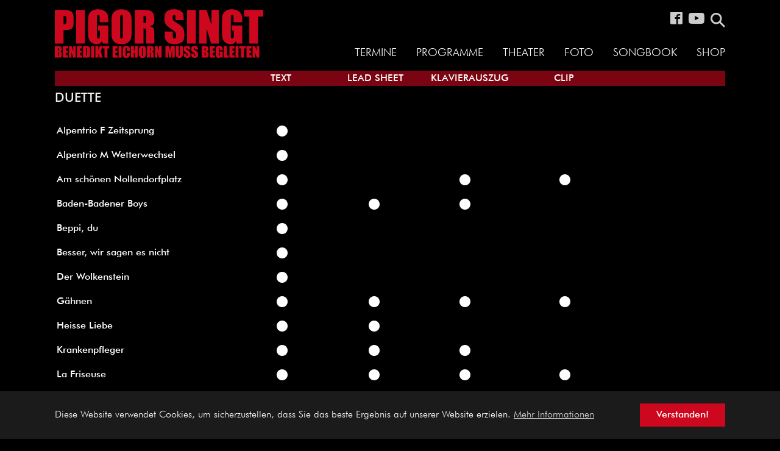

--- FILE ---
content_type: text/html; charset=utf-8
request_url: https://www.pigor.de/songs-a-z/duette/category/21
body_size: 5040
content:
<?xml version="1.0" encoding="utf-8"?>
<!DOCTYPE html
    PUBLIC "-//W3C//DTD XHTML 1.0 Transitional//EN"
    "http://www.w3.org/TR/xhtml1/DTD/xhtml1-transitional.dtd">
<html xml:lang="de-DE" lang="de-DE" xmlns="http://www.w3.org/1999/xhtml">
<head>

<meta http-equiv="Content-Type" content="text/html; charset=utf-8" />
<!-- 
	Based on the TYPO3 Bootstrap Package by Benjamin Kott - https://www.bootstrap-package.com/

	This website is powered by TYPO3 - inspiring people to share!
	TYPO3 is a free open source Content Management Framework initially created by Kasper Skaarhoj and licensed under GNU/GPL.
	TYPO3 is copyright 1998-2026 of Kasper Skaarhoj. Extensions are copyright of their respective owners.
	Information and contribution at https://typo3.org/
-->


<link rel="shortcut icon" href="/typo3conf/ext/bootstrap_package/Resources/Public/Icons/favicon.ico" type="image/vnd.microsoft.icon" />
<title>Duette - Pigor singt. Benedikt Eichhorn muss begleiten</title>
<meta http-equiv="x-ua-compatible" content="IE=edge" />
<meta name="generator" content="TYPO3 CMS" />
<meta name="viewport" content="width=device-width, initial-scale=1, minimum-scale=1" />
<meta name="robots" content="index,follow" />
<meta name="twitter:card" content="summary" />
<meta name="apple-mobile-web-app-capable" content="no" />
<meta name="google" content="notranslate" />


<link rel="stylesheet" type="text/css" href="/typo3temp/assets/compressed/32f6eacc0e-a60600930b348636b7e098bc844c0dbc.css?1630879598" media="all" />
<link rel="stylesheet" type="text/css" href="/typo3temp/assets/compressed/merged-ff02236ffc00e64cca0c9663043c19db-db6d565020ef403bfb131232b3845800.css?1737472846" media="all" />


<script src="/typo3temp/assets/compressed/merged-b2d15f9980fb6697a1913dc9fd1fd4b9-bd2578e82b65d80c11e199f3fd613401.js?1630879598" type="text/javascript"></script>
<script src="/typo3temp/assets/compressed/merged-966788cf02a3cac8aa8dd3925b1c7408-b8c35150eb93124ad2c4fbdeef05bb78.js?1768985708" type="text/javascript"></script>
<script src="/typo3conf/ext/ns_guestbook/Resources/Public/ckeditor/ckeditor.js?1629194100" type="text/javascript"></script>
<script type="text/javascript">
/*<![CDATA[*/
/*_scriptCode*/

			/* decrypt helper function */
		function decryptCharcode(n,start,end,offset) {
			n = n + offset;
			if (offset > 0 && n > end) {
				n = start + (n - end - 1);
			} else if (offset < 0 && n < start) {
				n = end - (start - n - 1);
			}
			return String.fromCharCode(n);
		}
			/* decrypt string */
		function decryptString(enc,offset) {
			var dec = "";
			var len = enc.length;
			for(var i=0; i < len; i++) {
				var n = enc.charCodeAt(i);
				if (n >= 0x2B && n <= 0x3A) {
					dec += decryptCharcode(n,0x2B,0x3A,offset);	/* 0-9 . , - + / : */
				} else if (n >= 0x40 && n <= 0x5A) {
					dec += decryptCharcode(n,0x40,0x5A,offset);	/* A-Z @ */
				} else if (n >= 0x61 && n <= 0x7A) {
					dec += decryptCharcode(n,0x61,0x7A,offset);	/* a-z */
				} else {
					dec += enc.charAt(i);
				}
			}
			return dec;
		}
			/* decrypt spam-protected emails */
		function linkTo_UnCryptMailto(s) {
			location.href = decryptString(s,-2);
		}
		

/*]]>*/
</script>

<meta name="DC.creator" content="werbit | Uwe Schroeder | Buero fuer digitale Kommunikation"><meta name="Keywords" lang="de" content="Schlüsselworte"><meta name="Description" lang="de" content="Beschreibung"><link rel="prev" href="/songs-a-z/die-groessten-hits"><link rel="next" href="/songs-a-z/eichhorn-songs">
<link rel="canonical" href="https://www.pigor.de/songs-a-z/duette/category/21"/>

<script>WebFontConfig={"custom":{"urls":["\/typo3conf\/ext\/bootstrap_package\/Resources\/Public\/Fonts\/bootstrappackageicon.min.css"],"families":["BootstrapPackageIcon"]},"timeout":1000};(function(d){var wf=d.createElement('script'),s=d.scripts[0];wf.src='/typo3conf/ext/bootstrap_package/Resources/Public/Contrib/webfontloader/webfontloader.js';wf.async=false;s.parentNode.insertBefore(wf,s);})(document);</script>
</head>
<body id="p66" class="page-66 pagelevel-2 language-0 backendlayout-default layout-default">

<div id="top"></div><div class="body-bg body-bg-top"><div id="cookieconsent"><span data-cookieconsent-setting="cookie.expiryDays" data-cookieconsent-value="365"></span><span data-cookieconsent-setting="content.header" data-cookieconsent-value="Auf der Website werden Cookies verwendet!"></span><span data-cookieconsent-setting="content.message" data-cookieconsent-value="Diese Website verwendet Cookies, um sicherzustellen, dass Sie das beste Ergebnis auf unserer Website erzielen."></span><span data-cookieconsent-setting="content.dismiss" data-cookieconsent-value="Verstanden!"></span><span data-cookieconsent-setting="content.allow" data-cookieconsent-value="Cookies zulassen"></span><span data-cookieconsent-setting="content.deny" data-cookieconsent-value="Ablehnen"></span><span data-cookieconsent-setting="content.link" data-cookieconsent-value="Mehr Informationen"></span><span data-cookieconsent-setting="content.href" data-cookieconsent-value="/menue-unten/datenschutz"></span><span data-cookieconsent-setting="layout" data-cookieconsent-value="basic"></span><span data-cookieconsent-setting="type" data-cookieconsent-value="info"></span><span data-cookieconsent-setting="position" data-cookieconsent-value="bottom"></span><span data-cookieconsent-setting="revokable" data-cookieconsent-value="0"></span><span data-cookieconsent-setting="static" data-cookieconsent-value="0"></span><span data-cookieconsent-setting="location" data-cookieconsent-value="0"></span><span data-cookieconsent-setting="law.countryCode" data-cookieconsent-value=""></span><span data-cookieconsent-setting="law.regionalLaw" data-cookieconsent-value="1"></span></div><a class="sr-only sr-only-focusable" href="#page-content"><span>Zum Hauptinhalt springen</span></a><header id="page-header" class="bp-page-header navbar navbar-mainnavigation navbar-inverse-transition navbar-has-image navbar-top navbar-fixed-top"><div class="container"><a class="navbar-brand navbar-brand-image" href="/"><img class="navbar-brand-logo-normal" src="/fileadmin/templates/icons/logo_pigor_2020.svg" alt="Pigor singt. Benedikt Eichhorn muss begleiten logo" height="52" width="180"><img class="navbar-brand-logo-inverted" src="/fileadmin/templates/icons/logo_pigor_2020.svg" alt="Pigor singt. Benedikt Eichhorn muss begleiten logo" height="52" width="180"></a><button class="navbar-toggler collapsed" type="button" data-toggle="collapse" data-target="#mainnavigation" aria-expanded="false" aria-label="Navigation umschalten"><span class="navbar-toggler-icon"></span></button><nav id="mainnavigation" class="collapse navbar-collapse"><ul class="navbar-nav"><li class="nav-item"><a href="/termine" id="nav-item-2" class="nav-link" title="Termine"><span class="nav-link-text">Termine</span></a></li><li class="nav-item"><a href="/programme" id="nav-item-39" class="nav-link" title="Programme"><span class="nav-link-text">Programme</span></a></li><li class="nav-item dropdown dropdown-hover"><a href="/theater" id="nav-item-3" class="nav-link dropdown-toggle" title="Theater" aria-haspopup="true" aria-expanded="false"><span class="nav-link-text">Theater</span></a><ul class="dropdown-menu" aria-labelledby="nav-item-3"><li><a href="/theater/eichhorn-stuecke" class="dropdown-item" title="Eichhorn - Stücke"><span class="dropdown-text">Eichhorn - Stücke</span></a></li><li><a href="/theater/pigor-stuecke" class="dropdown-item" title="Pigor - Stücke"><span class="dropdown-text">Pigor - Stücke</span></a></li></ul></li><li class="nav-item"><a href="/foto" id="nav-item-4" class="nav-link" title="Foto"><span class="nav-link-text">Foto</span></a></li><li class="nav-item"><a href="/songbook" id="nav-item-76" class="nav-link" title="Songbook"><span class="nav-link-text">Songbook</span></a></li><li class="nav-item"><a href="/shop" id="nav-item-7" class="nav-link" title="Shop"><span class="nav-link-text">Shop</span></a></li></ul></nav><div class="header-sociallinks"><div class="sociallinks"><ul class="sociallinks-list"><li class="sociallinks-item sociallinks-item-facebook" title="Facebook"><a class="sociallinks-link sociallinks-link-facebook" href="https://www.facebook.com/pigor.singt" rel="noopener" target="_blank"><span class="sociallinks-link-icon bootstrappackageicon bootstrappackageicon-facebook"></span><span class="sociallinks-link-label">Facebook</span></a></li><li class="sociallinks-item sociallinks-item-youtube" title="YouTube"><a class="sociallinks-link sociallinks-link-youtube" href="http://www.youtube.com/user/Pigor" rel="noopener" target="_blank"><span class="sociallinks-link-icon bootstrappackageicon bootstrappackageicon-youtube"></span><span class="sociallinks-link-label">YouTube</span></a></li><li class="sociallinks-item sociallinks-item-search" title=""><span class="sociallinks-link-icon bootstrappackageicon bootstrappackageicon-search"><a href="/suche"><img src="/fileadmin/templates/icons/search-sharp-white.svg" width="24" height="24"></a></span><span class="sociallinks-link-label">Suche</span></li></ul></div></div></div></header><div id="page-content" class="bp-page-content main-section"><div class="nav-sub"><div class="row"><h2></h2></div></div><!--TYPO3SEARCH_begin--><div class="section section-default"><div id="c90" class="frame frame-default frame-type-list frame-layout-0 frame-background-none frame-no-backgroundimage frame-space-before-large frame-space-after-none"><div class="frame-container"><div class="frame-inner"><header class="frame-header"><h2 class="element-header "><span>Duette</span></h2></header><!-- fileadmin/templates/ttnews_songbook.html --><link rel="stylesheet" href="/fileadmin/templates/Resources/Public/Css/ttnews_songbook.css" media="all"><link rel="stylesheet" href="/fileadmin/templates/Resources/Public/Css/ttnews_songbook_list.css" media="all"><div class="news-songbook-header" id="stickyCat"><div class="cat_header"><span class="Title"></span><span class="Text">Text</span><span class="Lead Sheet">Lead Sheet</span><span class="Klavierauszug">Klavierauszug</span><span class="Clip">Clip</span><span class="MP3">MP3</span></div></div><div class="news-list-container"><div class="news-list-item"><h2><a href="/songs-a-z/song/alpentrio-f-zeitsprung">Alpentrio F Zeitsprung</a></h2><div class="news_catimg"><span class="3 Männer">&#183;</span><span class=" Duette">&#183;</span><span class=" MP3">&#183;</span><span class=" Text"></span></div><div class="news_catlink"><a href="/songs-a-z/duette/category/21" title="Duette"><img src="/fileadmin/_processed_/b/2/csm_kat_duette_0270f38f36.jpg" width="18" height="25"   alt="Nur diese Kategorie anzeigen:Duette"  border="0" /></a><a href="/songs-a-z/duette/category/11" title="Text"><img src="/fileadmin/migratedNewsAssets/CatImages/sb.png" width="20" height="20"   alt="Nur diese Kategorie anzeigen:Text"  border="0" /></a></div></div><div class="clearer" style="width: 100%;height:10px;background-color: #000;clear: both;float: none;"></div><div class="news-list-item"><h2><a href="/songs-a-z/song/alpentrio-m-wetterwechsel">Alpentrio M Wetterwechsel</a></h2><div class="news_catimg"><span class="3 Männer">&#183;</span><span class=" Duette">&#183;</span><span class=" MP3">&#183;</span><span class=" Text"></span></div><div class="news_catlink"><a href="/songs-a-z/duette/category/21" title="Duette"><img src="/fileadmin/_processed_/b/2/csm_kat_duette_0270f38f36.jpg" width="18" height="25"   alt="Nur diese Kategorie anzeigen:Duette"  border="0" /></a><a href="/songs-a-z/duette/category/11" title="Text"><img src="/fileadmin/migratedNewsAssets/CatImages/sb.png" width="20" height="20"   alt="Nur diese Kategorie anzeigen:Text"  border="0" /></a></div></div><div class="clearer" style="width: 100%;height:10px;background-color: #000;clear: both;float: none;"></div><div class="news-list-item"><h2><a href="/songs-a-z/song/am-schoenen-nollendorfplatz">Am schönen Nollendorfplatz</a></h2><div class="news_catimg"><span class="3 Männer">&#183;</span><span class=" Chanson">&#183;</span><span class=" Duette">&#183;</span><span class=" Musical">&#183;</span><span class=" Clip">&#183;</span><span class=" Klavierauszug">&#183;</span><span class=" MP3">&#183;</span><span class=" Text"></span></div><div class="news_catlink"><a href="/songs-a-z/duette/category/20" title="Chanson"><img src="/fileadmin/_processed_/1/1/csm_kat_chanson2_5ad4ebbcd6.jpg" width="18" height="25"   alt="Nur diese Kategorie anzeigen:Chanson"  border="0" /></a><a href="/songs-a-z/duette/category/21" title="Duette"><img src="/fileadmin/_processed_/b/2/csm_kat_duette_0270f38f36.jpg" width="18" height="25"   alt="Nur diese Kategorie anzeigen:Duette"  border="0" /></a><a href="/songs-a-z/duette/category/24" title="Musical"><img src="/fileadmin/_processed_/9/c/csm_kat_musical_4f4f2f2f57.jpg" width="18" height="25"   alt="Nur diese Kategorie anzeigen:Musical"  border="0" /></a><a href="/songs-a-z/duette/category/11" title="Text"><img src="/fileadmin/migratedNewsAssets/CatImages/sb.png" width="20" height="20"   alt="Nur diese Kategorie anzeigen:Text"  border="0" /></a></div></div><div class="clearer" style="width: 100%;height:10px;background-color: #000;clear: both;float: none;"></div><div class="news-list-item"><h2><a href="/songs-a-z/song/baden-badener-boys">Baden-Badener Boys</a></h2><div class="news_catimg"><span class="Duette">&#183;</span><span class=" Jazz">&#183;</span><span class=" Musical">&#183;</span><span class=" Klavierauszug">&#183;</span><span class=" Lead Sheet">&#183;</span><span class=" Text"></span></div><div class="news_catlink"><a href="/songs-a-z/duette/category/21" title="Duette"><img src="/fileadmin/_processed_/b/2/csm_kat_duette_0270f38f36.jpg" width="18" height="25"   alt="Nur diese Kategorie anzeigen:Duette"  border="0" /></a><a href="/songs-a-z/duette/category/18" title="Jazz"><img src="/fileadmin/_processed_/6/e/csm_kat_jazz_c7a741edca.jpg" width="18" height="25"   alt="Nur diese Kategorie anzeigen:Jazz"  border="0" /></a><a href="/songs-a-z/duette/category/24" title="Musical"><img src="/fileadmin/_processed_/9/c/csm_kat_musical_4f4f2f2f57.jpg" width="18" height="25"   alt="Nur diese Kategorie anzeigen:Musical"  border="0" /></a><a href="/songs-a-z/duette/category/12" title="Lead Sheet"><img src="/fileadmin/migratedNewsAssets/CatImages/sb_01.png" width="20" height="20"   alt="Nur diese Kategorie anzeigen:Lead Sheet"  border="0" /></a><a href="/songs-a-z/duette/category/11" title="Text"><img src="/fileadmin/migratedNewsAssets/CatImages/sb.png" width="20" height="20"   alt="Nur diese Kategorie anzeigen:Text"  border="0" /></a></div></div><div class="clearer" style="width: 100%;height:10px;background-color: #000;clear: both;float: none;"></div><div class="news-list-item"><h2><a href="/songs-a-z/song/beppi-du">Beppi, du</a></h2><div class="news_catimg"><span class="3 Männer">&#183;</span><span class=" Chanson">&#183;</span><span class=" Duette">&#183;</span><span class=" Musical">&#183;</span><span class=" MP3">&#183;</span><span class=" Text"></span></div><div class="news_catlink"><a href="/songs-a-z/duette/category/20" title="Chanson"><img src="/fileadmin/_processed_/1/1/csm_kat_chanson2_5ad4ebbcd6.jpg" width="18" height="25"   alt="Nur diese Kategorie anzeigen:Chanson"  border="0" /></a><a href="/songs-a-z/duette/category/21" title="Duette"><img src="/fileadmin/_processed_/b/2/csm_kat_duette_0270f38f36.jpg" width="18" height="25"   alt="Nur diese Kategorie anzeigen:Duette"  border="0" /></a><a href="/songs-a-z/duette/category/24" title="Musical"><img src="/fileadmin/_processed_/9/c/csm_kat_musical_4f4f2f2f57.jpg" width="18" height="25"   alt="Nur diese Kategorie anzeigen:Musical"  border="0" /></a><a href="/songs-a-z/duette/category/11" title="Text"><img src="/fileadmin/migratedNewsAssets/CatImages/sb.png" width="20" height="20"   alt="Nur diese Kategorie anzeigen:Text"  border="0" /></a></div></div><div class="clearer" style="width: 100%;height:10px;background-color: #000;clear: both;float: none;"></div><div class="news-list-item"><h2><a href="/songs-a-z/song/000-muster-3-m-5">Besser, wir sagen es nicht</a></h2><div class="news_catimg"><span class="Duette">&#183;</span><span class=" Musical">&#183;</span><span class=" Oh! Oh! Amelio!">&#183;</span><span class=" MP3">&#183;</span><span class=" Text"></span></div><div class="news_catlink"><a href="/songs-a-z/duette/category/21" title="Duette"><img src="/fileadmin/_processed_/b/2/csm_kat_duette_0270f38f36.jpg" width="18" height="25"   alt="Nur diese Kategorie anzeigen:Duette"  border="0" /></a><a href="/songs-a-z/duette/category/24" title="Musical"><img src="/fileadmin/_processed_/9/c/csm_kat_musical_4f4f2f2f57.jpg" width="18" height="25"   alt="Nur diese Kategorie anzeigen:Musical"  border="0" /></a><a href="/songs-a-z/duette/category/11" title="Text"><img src="/fileadmin/migratedNewsAssets/CatImages/sb.png" width="20" height="20"   alt="Nur diese Kategorie anzeigen:Text"  border="0" /></a></div></div><div class="clearer" style="width: 100%;height:10px;background-color: #000;clear: both;float: none;"></div><div class="news-list-item"><h2><a href="/songs-a-z/song/der-wolkenstein">Der Wolkenstein</a></h2><div class="news_catimg"><span class="Duette">&#183;</span><span class=" Musical">&#183;</span><span class=" MP3">&#183;</span><span class=" Text"></span></div><div class="news_catlink"><a href="/songs-a-z/duette/category/21" title="Duette"><img src="/fileadmin/_processed_/b/2/csm_kat_duette_0270f38f36.jpg" width="18" height="25"   alt="Nur diese Kategorie anzeigen:Duette"  border="0" /></a><a href="/songs-a-z/duette/category/24" title="Musical"><img src="/fileadmin/_processed_/9/c/csm_kat_musical_4f4f2f2f57.jpg" width="18" height="25"   alt="Nur diese Kategorie anzeigen:Musical"  border="0" /></a><a href="/songs-a-z/duette/category/11" title="Text"><img src="/fileadmin/migratedNewsAssets/CatImages/sb.png" width="20" height="20"   alt="Nur diese Kategorie anzeigen:Text"  border="0" /></a></div></div><div class="clearer" style="width: 100%;height:10px;background-color: #000;clear: both;float: none;"></div><div class="news-list-item"><h2><a href="/songs-a-z/song/gaehnen">Gähnen</a></h2><div class="news_catimg"><span class="Balladen">&#183;</span><span class=" Duette">&#183;</span><span class=" Jazz">&#183;</span><span class=" Klavierauszug">&#183;</span><span class=" Lead Sheet">&#183;</span><span class=" Text">&#183;</span><span class=" Clip"></span></div><div class="news_catlink"><a href="/songs-a-z/duette/category/28" title="Balladen"><img src="/fileadmin/_processed_/6/6/csm_kat_ballade_8fb623cde6.jpg" width="18" height="25"   alt="Nur diese Kategorie anzeigen:Balladen"  border="0" /></a><a href="/songs-a-z/duette/category/21" title="Duette"><img src="/fileadmin/_processed_/b/2/csm_kat_duette_0270f38f36.jpg" width="18" height="25"   alt="Nur diese Kategorie anzeigen:Duette"  border="0" /></a><a href="/songs-a-z/duette/category/18" title="Jazz"><img src="/fileadmin/_processed_/6/e/csm_kat_jazz_c7a741edca.jpg" width="18" height="25"   alt="Nur diese Kategorie anzeigen:Jazz"  border="0" /></a><a href="/songs-a-z/duette/category/12" title="Lead Sheet"><img src="/fileadmin/migratedNewsAssets/CatImages/sb_01.png" width="20" height="20"   alt="Nur diese Kategorie anzeigen:Lead Sheet"  border="0" /></a><a href="/songs-a-z/duette/category/11" title="Text"><img src="/fileadmin/migratedNewsAssets/CatImages/sb.png" width="20" height="20"   alt="Nur diese Kategorie anzeigen:Text"  border="0" /></a></div></div><div class="clearer" style="width: 100%;height:10px;background-color: #000;clear: both;float: none;"></div><div class="news-list-item"><h2><a href="/songs-a-z/song/heisse-liebe">Heisse Liebe</a></h2><div class="news_catimg"><span class="Text">&#183;</span><span class=" Musical">&#183;</span><span class=" Duette">&#183;</span><span class=" Lead Sheet"></span></div><div class="news_catlink"><a href="/songs-a-z/duette/category/11" title="Text"><img src="/fileadmin/migratedNewsAssets/CatImages/sb.png" width="20" height="20"   alt="Nur diese Kategorie anzeigen:Text"  border="0" /></a><a href="/songs-a-z/duette/category/24" title="Musical"><img src="/fileadmin/_processed_/9/c/csm_kat_musical_4f4f2f2f57.jpg" width="18" height="25"   alt="Nur diese Kategorie anzeigen:Musical"  border="0" /></a><a href="/songs-a-z/duette/category/21" title="Duette"><img src="/fileadmin/_processed_/b/2/csm_kat_duette_0270f38f36.jpg" width="18" height="25"   alt="Nur diese Kategorie anzeigen:Duette"  border="0" /></a><a href="/songs-a-z/duette/category/12" title="Lead Sheet"><img src="/fileadmin/migratedNewsAssets/CatImages/sb_01.png" width="20" height="20"   alt="Nur diese Kategorie anzeigen:Lead Sheet"  border="0" /></a></div></div><div class="clearer" style="width: 100%;height:10px;background-color: #000;clear: both;float: none;"></div><div class="news-list-item"><h2><a href="/songs-a-z/song/krankenpfleger">Krankenpfleger</a></h2><div class="news_catimg"><span class="Text">&#183;</span><span class=" Klavierauszug">&#183;</span><span class=" Lead Sheet">&#183;</span><span class=" Musical">&#183;</span><span class=" Jazz">&#183;</span><span class=" Duette"></span></div><div class="news_catlink"><a href="/songs-a-z/duette/category/11" title="Text"><img src="/fileadmin/migratedNewsAssets/CatImages/sb.png" width="20" height="20"   alt="Nur diese Kategorie anzeigen:Text"  border="0" /></a><a href="/songs-a-z/duette/category/12" title="Lead Sheet"><img src="/fileadmin/migratedNewsAssets/CatImages/sb_01.png" width="20" height="20"   alt="Nur diese Kategorie anzeigen:Lead Sheet"  border="0" /></a><a href="/songs-a-z/duette/category/24" title="Musical"><img src="/fileadmin/_processed_/9/c/csm_kat_musical_4f4f2f2f57.jpg" width="18" height="25"   alt="Nur diese Kategorie anzeigen:Musical"  border="0" /></a><a href="/songs-a-z/duette/category/18" title="Jazz"><img src="/fileadmin/_processed_/6/e/csm_kat_jazz_c7a741edca.jpg" width="18" height="25"   alt="Nur diese Kategorie anzeigen:Jazz"  border="0" /></a><a href="/songs-a-z/duette/category/21" title="Duette"><img src="/fileadmin/_processed_/b/2/csm_kat_duette_0270f38f36.jpg" width="18" height="25"   alt="Nur diese Kategorie anzeigen:Duette"  border="0" /></a></div></div><div class="clearer" style="width: 100%;height:10px;background-color: #000;clear: both;float: none;"></div><div class="news-list-item"><h2><a href="/songs-a-z/song/la-friseuse-1">La Friseuse</a></h2><div class="news_catimg"><span class="Text">&#183;</span><span class=" Duette">&#183;</span><span class=" Songs von A-Z">&#183;</span><span class=" Lead Sheet">&#183;</span><span class=" Klavierauszug">&#183;</span><span class=" Clip">&#183;</span><span class=" MP3">&#183;</span><span class=" Bossa Nova">&#183;</span><span class=" Jazz">&#183;</span><span class=" Brandaktuell"></span></div><div class="news_catlink"><a href="/songs-a-z/duette/category/11" title="Text"><img src="/fileadmin/migratedNewsAssets/CatImages/sb.png" width="20" height="20"   alt="Nur diese Kategorie anzeigen:Text"  border="0" /></a><a href="/songs-a-z/duette/category/21" title="Duette"><img src="/fileadmin/_processed_/b/2/csm_kat_duette_0270f38f36.jpg" width="18" height="25"   alt="Nur diese Kategorie anzeigen:Duette"  border="0" /></a><a href="/songs-a-z/duette/category/12" title="Lead Sheet"><img src="/fileadmin/migratedNewsAssets/CatImages/sb_01.png" width="20" height="20"   alt="Nur diese Kategorie anzeigen:Lead Sheet"  border="0" /></a><a href="/songs-a-z/duette/category/17" title="Bossa Nova"><img src="/fileadmin/_processed_/f/9/csm_kat_bossanova_86b7082830.jpg" width="18" height="25"   alt="Nur diese Kategorie anzeigen:Bossa Nova"  border="0" /></a><a href="/songs-a-z/duette/category/18" title="Jazz"><img src="/fileadmin/_processed_/6/e/csm_kat_jazz_c7a741edca.jpg" width="18" height="25"   alt="Nur diese Kategorie anzeigen:Jazz"  border="0" /></a><a href="/songs-a-z/duette/category/19" title="Brandaktuell"><img src="/fileadmin/_processed_/8/4/csm_kat_aktuell2_b6edde6f34.jpg" width="18" height="25"   alt="Nur diese Kategorie anzeigen:Brandaktuell"  border="0" /></a><a href="/songs-a-z/duette/category/20" title="Chanson"><img src="/fileadmin/_processed_/1/1/csm_kat_chanson2_5ad4ebbcd6.jpg" width="18" height="25"   alt="Nur diese Kategorie anzeigen:Chanson"  border="0" /></a><a href="/songs-a-z/duette/category/22" title="Schlager"><img src="/fileadmin/_processed_/c/4/csm_kat_schlager_e7761d8944.jpg" width="18" height="25"   alt="Nur diese Kategorie anzeigen:Schlager"  border="0" /></a><a href="/songs-a-z/duette/category/23" title="Eichhorn"><img src="/fileadmin/_processed_/a/2/csm_kat_eichhorn_2db1685c72.jpg" width="18" height="25"   alt="Nur diese Kategorie anzeigen:Eichhorn"  border="0" /></a><a href="/songs-a-z/duette/category/24" title="Musical"><img src="/fileadmin/_processed_/9/c/csm_kat_musical_4f4f2f2f57.jpg" width="18" height="25"   alt="Nur diese Kategorie anzeigen:Musical"  border="0" /></a></div></div><div class="clearer" style="width: 100%;height:10px;background-color: #000;clear: both;float: none;"></div><div class="news-list-item"><h2><a href="/songs-a-z/song/nackt">Nackt</a></h2><div class="news_catimg"><span class="Text">&#183;</span><span class=" Klavierauszug">&#183;</span><span class=" Musical">&#183;</span><span class=" Duette"></span></div><div class="news_catlink"><a href="/songs-a-z/duette/category/11" title="Text"><img src="/fileadmin/migratedNewsAssets/CatImages/sb.png" width="20" height="20"   alt="Nur diese Kategorie anzeigen:Text"  border="0" /></a><a href="/songs-a-z/duette/category/24" title="Musical"><img src="/fileadmin/_processed_/9/c/csm_kat_musical_4f4f2f2f57.jpg" width="18" height="25"   alt="Nur diese Kategorie anzeigen:Musical"  border="0" /></a><a href="/songs-a-z/duette/category/21" title="Duette"><img src="/fileadmin/_processed_/b/2/csm_kat_duette_0270f38f36.jpg" width="18" height="25"   alt="Nur diese Kategorie anzeigen:Duette"  border="0" /></a></div></div><div class="clearer" style="width: 100%;height:10px;background-color: #000;clear: both;float: none;"></div><div class="news-list-item"><h2><a href="/songs-a-z/song/newsletter">Newsletter</a></h2><div class="news_catimg"><span class="Duette">&#183;</span><span class=" Clip">&#183;</span><span class=" Klavierauszug">&#183;</span><span class=" Text"></span></div><div class="news_catlink"><a href="/songs-a-z/duette/category/21" title="Duette"><img src="/fileadmin/_processed_/b/2/csm_kat_duette_0270f38f36.jpg" width="18" height="25"   alt="Nur diese Kategorie anzeigen:Duette"  border="0" /></a><a href="/songs-a-z/duette/category/11" title="Text"><img src="/fileadmin/migratedNewsAssets/CatImages/sb.png" width="20" height="20"   alt="Nur diese Kategorie anzeigen:Text"  border="0" /></a></div></div><div class="clearer" style="width: 100%;height:10px;background-color: #000;clear: both;float: none;"></div><div class="news-list-item"><h2><a href="/songs-a-z/song/pizza">Pizza</a></h2><div class="news_catimg"><span class="Text">&#183;</span><span class=" Klavierauszug">&#183;</span><span class=" Lead Sheet">&#183;</span><span class=" Musical">&#183;</span><span class=" Duette"></span></div><div class="news_catlink"><a href="/songs-a-z/duette/category/11" title="Text"><img src="/fileadmin/migratedNewsAssets/CatImages/sb.png" width="20" height="20"   alt="Nur diese Kategorie anzeigen:Text"  border="0" /></a><a href="/songs-a-z/duette/category/12" title="Lead Sheet"><img src="/fileadmin/migratedNewsAssets/CatImages/sb_01.png" width="20" height="20"   alt="Nur diese Kategorie anzeigen:Lead Sheet"  border="0" /></a><a href="/songs-a-z/duette/category/24" title="Musical"><img src="/fileadmin/_processed_/9/c/csm_kat_musical_4f4f2f2f57.jpg" width="18" height="25"   alt="Nur diese Kategorie anzeigen:Musical"  border="0" /></a><a href="/songs-a-z/duette/category/21" title="Duette"><img src="/fileadmin/_processed_/b/2/csm_kat_duette_0270f38f36.jpg" width="18" height="25"   alt="Nur diese Kategorie anzeigen:Duette"  border="0" /></a></div></div><div class="clearer" style="width: 100%;height:10px;background-color: #000;clear: both;float: none;"></div><div class="news-list-item"><h2><a href="/songs-a-z/song/rational">Rational</a></h2><div class="news_catimg"><span class="Text">&#183;</span><span class=" Klavierauszug">&#183;</span><span class=" Lead Sheet">&#183;</span><span class=" Duette">&#183;</span><span class=" Musical"></span></div><div class="news_catlink"><a href="/songs-a-z/duette/category/11" title="Text"><img src="/fileadmin/migratedNewsAssets/CatImages/sb.png" width="20" height="20"   alt="Nur diese Kategorie anzeigen:Text"  border="0" /></a><a href="/songs-a-z/duette/category/12" title="Lead Sheet"><img src="/fileadmin/migratedNewsAssets/CatImages/sb_01.png" width="20" height="20"   alt="Nur diese Kategorie anzeigen:Lead Sheet"  border="0" /></a><a href="/songs-a-z/duette/category/21" title="Duette"><img src="/fileadmin/_processed_/b/2/csm_kat_duette_0270f38f36.jpg" width="18" height="25"   alt="Nur diese Kategorie anzeigen:Duette"  border="0" /></a><a href="/songs-a-z/duette/category/24" title="Musical"><img src="/fileadmin/_processed_/9/c/csm_kat_musical_4f4f2f2f57.jpg" width="18" height="25"   alt="Nur diese Kategorie anzeigen:Musical"  border="0" /></a></div></div><div class="clearer" style="width: 100%;height:10px;background-color: #000;clear: both;float: none;"></div><div class="news-list-item"><h2><a href="/songs-a-z/song/suesse-kleine-subalterne">Süße kleine Subalterne</a></h2><div class="news_catimg"><span class="3 Männer">&#183;</span><span class=" Chanson">&#183;</span><span class=" Duette">&#183;</span><span class=" Musical">&#183;</span><span class=" MP3">&#183;</span><span class=" Text"></span></div><div class="news_catlink"><a href="/songs-a-z/duette/category/20" title="Chanson"><img src="/fileadmin/_processed_/1/1/csm_kat_chanson2_5ad4ebbcd6.jpg" width="18" height="25"   alt="Nur diese Kategorie anzeigen:Chanson"  border="0" /></a><a href="/songs-a-z/duette/category/21" title="Duette"><img src="/fileadmin/_processed_/b/2/csm_kat_duette_0270f38f36.jpg" width="18" height="25"   alt="Nur diese Kategorie anzeigen:Duette"  border="0" /></a><a href="/songs-a-z/duette/category/24" title="Musical"><img src="/fileadmin/_processed_/9/c/csm_kat_musical_4f4f2f2f57.jpg" width="18" height="25"   alt="Nur diese Kategorie anzeigen:Musical"  border="0" /></a><a href="/songs-a-z/duette/category/11" title="Text"><img src="/fileadmin/migratedNewsAssets/CatImages/sb.png" width="20" height="20"   alt="Nur diese Kategorie anzeigen:Text"  border="0" /></a></div></div><div class="clearer" style="width: 100%;height:10px;background-color: #000;clear: both;float: none;"></div><div class="news-list-item"><h2><a href="/songs-a-z/song/000-neuangelegt-2">Tanz mit der Kanz</a></h2><div class="news_catimg"><span class="Duette">&#183;</span><span class=" Musical">&#183;</span><span class=" Clip">&#183;</span><span class=" Text"></span></div><div class="news_catlink"><a href="/songs-a-z/duette/category/21" title="Duette"><img src="/fileadmin/_processed_/b/2/csm_kat_duette_0270f38f36.jpg" width="18" height="25"   alt="Nur diese Kategorie anzeigen:Duette"  border="0" /></a><a href="/songs-a-z/duette/category/24" title="Musical"><img src="/fileadmin/_processed_/9/c/csm_kat_musical_4f4f2f2f57.jpg" width="18" height="25"   alt="Nur diese Kategorie anzeigen:Musical"  border="0" /></a><a href="/songs-a-z/duette/category/11" title="Text"><img src="/fileadmin/migratedNewsAssets/CatImages/sb.png" width="20" height="20"   alt="Nur diese Kategorie anzeigen:Text"  border="0" /></a></div></div><div class="clearer" style="width: 100%;height:10px;background-color: #000;clear: both;float: none;"></div><div class="news-list-item"><h2><a href="/songs-a-z/song/tubist">Tubist</a></h2><div class="news_catimg"><span class="Text">&#183;</span><span class=" Klavierauszug">&#183;</span><span class=" Duette"></span></div><div class="news_catlink"><a href="/songs-a-z/duette/category/11" title="Text"><img src="/fileadmin/migratedNewsAssets/CatImages/sb.png" width="20" height="20"   alt="Nur diese Kategorie anzeigen:Text"  border="0" /></a><a href="/songs-a-z/duette/category/21" title="Duette"><img src="/fileadmin/_processed_/b/2/csm_kat_duette_0270f38f36.jpg" width="18" height="25"   alt="Nur diese Kategorie anzeigen:Duette"  border="0" /></a></div></div><div class="clearer" style="width: 100%;height:10px;background-color: #000;clear: both;float: none;"></div><div class="news-single-backlink" style="margin:2em 0 0 .3em;"><a href="/songbook/">zurück zur Songbook-Übersicht</a></div></div><script>
/*
  let header = document.getElementById("stickyCat");
  let positionSticky = window.getComputedStyle(header).getPropertyValue("position");
  if (positionSticky != "sticky" ) {
     window.onscroll = function() {myFunction()};
     let sticky = header.offsetTop;
     function myFunction() {
        if (window.pageYOffset >= sticky) {
           header.classList.add("sticky");
        } else {
           header.classList.remove("sticky");
        }
     }
  } */
</script></div></div></div></div><!--TYPO3SEARCH_end--></div><footer id="page-footer" class="bp-page-footer"><section class="section footer-section footer-section-content"><div class="container"><div class="section-row"><div class="fmenu"><ul class="menu1"><li class="no"><a href="/menue-unten/gaestebuch">Gästebuch</a></li><li class="no"><a href="/menue-unten/bio">Bio</a></li><li class="no"><a href="/menue-unten/kontakt">Kontakt</a></li><li class="no"><a href="/menue-unten/technik">Technik</a></li><li class="no"><a href="/menue-unten/francais">Français</a></li><li class="no"><a href="/menue-unten/datenschutz">Datenschutz</a></li></ul></div></div><div class="section-row"><div class="section-column footer-section-content-column footer-section-content-column-left"></div><div class="section-column footer-section-content-column footer-section-content-column-middle"></div><div class="section-column footer-section-content-column footer-section-content-column-right"></div></div></div></section><section class="section footer-section footer-section-meta"><div class="frame frame-background-none frame-space-before-none frame-space-after-none"><div class="frame-container"><div class="frame-inner"><div class="footer-meta"></div><div class="footer-copyright"><p>&copy; by Thomas Pigor 2020. Alle Rechte vorbehalten.</p></div><div class="footer-sociallinks"><div class="sociallinks"><ul class="sociallinks-list"><li class="sociallinks-item sociallinks-item-facebook" title="Facebook"><a class="sociallinks-link sociallinks-link-facebook" href="https://www.facebook.com/pigor.singt" rel="noopener" target="_blank"><span class="sociallinks-link-icon bootstrappackageicon bootstrappackageicon-facebook"></span><span class="sociallinks-link-label">Facebook</span></a></li><li class="sociallinks-item sociallinks-item-youtube" title="YouTube"><a class="sociallinks-link sociallinks-link-youtube" href="http://www.youtube.com/user/Pigor" rel="noopener" target="_blank"><span class="sociallinks-link-icon bootstrappackageicon bootstrappackageicon-youtube"></span><span class="sociallinks-link-label">YouTube</span></a></li><li class="sociallinks-item sociallinks-item-search" title=""><span class="sociallinks-link-icon bootstrappackageicon bootstrappackageicon-search"><a href="/suche"><img src="/fileadmin/templates/icons/search-sharp-white.svg" width="24" height="24"></a></span><span class="sociallinks-link-label">Suche</span></li></ul></div></div></div></div></div></section></footer><a class="scroll-top" title="Nach oben rollen" href="#top"><span class="scroll-top-icon"></span></a></div>
<script src="/typo3temp/assets/compressed/merged-0261fee35baba1b3aab8e56ea47b6638-4c08c38b19eb7215154f2d250b216c0e.js?1630879598" type="text/javascript"></script>
<script src="/typo3temp/assets/compressed/merged-8416dd2e08220b50fcf72fd52623291d-ad388e6c8ef52bf1409c0903f6e1e5cd.js?1630879598" type="text/javascript"></script>
<script type="text/javascript">
/*<![CDATA[*/
/*TS_inlineFooter*/
					var typeOfSlickUids = typeof slickUids;
					if( typeOfSlickUids != 'undefined' ) {
						if(Array.isArray(slickUids)){
							$(document).ready(function () {
								for (var i = 0; i < slickUids.length; i++) {
									var boolSlickRandomizeX = eval("boolSlickRandomize" + slickUids[i]);
									//alert(boolSlickRandomizeX);
									if( boolSlickRandomizeX == true ) {
										$('#slickid-' + slickUids[i]).randomize();
									} 
								}
							});
						}
					}
					$(document).ready(function () {
						if( (typeof obj === "object") && (obj !== null) ) {
							var sortedKeys = Object.keys(obj).sort();
							//alert( sortedKeys[0] );
							if(Array.isArray(sortedKeys)){
								for (var i = 0; i < sortedKeys.length; i++) {
									obj[sortedKeys[i]]();
								}
							}
						}
					});
					

/*]]>*/
</script>

</body>
</html>

--- FILE ---
content_type: text/css; charset=utf-8
request_url: https://www.pigor.de/fileadmin/templates/Resources/Public/Css/ttnews_songbook.css
body_size: 3689
content:
/*-----------------------------------  clearer  -----------------------------------*/
/* prevent floated images from overlapping the div-containers they are wrapped in  */

.news-latest-container HR.clearer,
.news-list-container HR.clearer,
.news-list2-container HR.clearer,
.news-list3-container HR.clearer,
.news-single-item HR.cl-left,
.news-single-item HR.cl-right
 {
  clear:right;
  border: 0;
}
.news-list2-container HR.clearer,
.news-list3-container HR.clearer {
  clear:both;
}
.news-single-item HR.cl-left {
  clear:left;
}

/*-----------------------------------  tt_news LATEST view  -----------------------------------*/

.news-latest-container {
  padding:0px;
  height: 500px;
  width: 1015px;
  overflow-x: hidden;
  overflow-y: hidden;
  z-index: 100;
/*  display:flex;
  flex-direction: row; */
}

.news-latest-gotoarchive {
  padding:3px;
  margin:3px;
  background-color:#f3f3f3;
}


.news-latest-container H2 {
  padding: 6px 0 0 5px !important;
  margin:0 0 30px 0 !important;
  text-transform: uppercase;
  font-weight: normal !important;
  font-family: pigorn;
  font-size: 16px;
}
.news-latest-container H2 A {
  text-decoration: none;
  font-weight: normal !important;
  color: #000;
}

TD.news-latest-item {
  padding:0 10px 0 0 !important;
  margin:0;
  width: 400px;
}
#haupt .inhalt .text .news-latest-item H2 A {
  text-transform: uppercase;
  font-weight: normal !important;
  font-family: pigorn;
  font-size: 16px;
}
#haupt .inhalt .text .news-latest-item:HOVER H2 A {
  color: #fff;
}

.news-latest-item IMG {
  margin: 0 0px 0px 10px;
  float:left;
  border: none;
}
.news-latest-category IMG {
  float: none;
  border:none;
  margin:0px;
}

.news-latest-item > p {
  margin:0;
  padding:0;
}




/*--------------------------------- tt_news LIST view  -----------------------------------*/
.news-list-container {
  padding: 10px 0;
}
#p41 .news-list-container {
  max-width: 900px;
}
.news-list-item {
  padding: 0 0 10px 0;
}

.news-list-container H2 {
  margin: 0px;
  font-size: 1.0rem;
}

.news-list-date {
  float: right;
  display:block;
  padding-left:10px;
}

.news-list-imgcaption {
  padding:3px 3px 0 0;

}

.news-list-container IMG {
  float: right;
  margin:0 2px 5px 5px;
  border: none;

}

.news-list-category IMG {
  float: none;
  border:none;
  margin:0px;
}

.news-list-morelink  {
  padding-left:5px;
}



  /*---------------------------------  LIST2 / 3 ---------------------------------*/

.news-list2-container,
.news-list3-container {
  padding: 0 0 10px 0;
}


.news-list2-container,
.news-list3-container {
  background:#e5e5e5;
}

.news-list3-item,
.list2-subdiv-hdr {
  background:#f1f1f1;
}
.news-list2-container .hdr-left,
.news-list2-container .hdr-right,
.news-list3-container .list3-left,
.news-list3-container .list3-right {
  width:48%;
  float:left;
  padding:5px;
}

.news-list2-container .sub-left,
.news-list2-container .sub-middle,
.news-list2-container .sub-right {
  width:31%;
  float:left;
  padding:5px;
}

.news-list3-item {
  padding:5px;
}

.news-list3-item,
.list3-subdiv,
.list2-subdiv {
  border-top:5px solid #fff;
}


.news-list2-container IMG {
  float: right;
  margin:0 2px 5px 5px;
  border: none;

}
.news-list3-container IMG {
  float: left;
  margin:0 5px 5px 2px;
  border: none;

}



  /*---------------------------------  tt_news Page-Browser ---------------------------------*/

.news-list-browse {
  text-align:center;
  margin-bottom:20px;
}

.activeLinkWrap {
  font-weight:bold;
}
.disabledLinkWrap {
  color: #999;
}
.disabledLinkWrap,
.browseLinksWrap a,
.activeLinkWrap {
  padding:0 1px;
}

  /*--------------------------------- tt_news SINGLE view  ---------------------------------*/


.news-single-item {
  position: relative;
  top: 0px;
  width: 100%;
  padding:0;
  margin:0;
  padding: 0;
}
#haupt .inhalt .text .csc-frame-indent .news-single-item {
  border: 0px solid yellow;
}
#haupt .inhalt .text .csc-frame-indent .news-single-item H1.csc-firstHeader {
  margin: 0 0 30px -10px;
  padding: 0;
  font-family: pigorn, Arial, Helvetica, sans-serif;
}
#haupt .inhalt .text .csc-frame-indent .news-single-item H4 {
  clear: right;
  display: block;
  float: right;
  width: 280px;
  font-size: .9em;
  text-align: right !important;
  text-transform: uppercase;
  padding: 0 0 2em 0;
  line-height: 1.3em;
}
#haupt .inhalt .text .csc-frame-indent .news-single-item H4 P {
  margin: 0;
  padding: 0;
}
#haupt .inhalt .text .csc-frame-indent .news-single-item H5 {
  clear: right;
  display: block;
  float: right;
  width: 280px;
  font-size: .7em;
  text-align: right !important;
  text-transform: uppercase;
  padding: 0 0 2em 0;
  margin: -24px 0 6px 0;
  line-height: 1.7em;
}
.news-single-item .well H2 {
  font-size: 1.3rem;
  text-transform: uppercase;
  font-family: pigorl,Arial,Helvetica,sans-serif;
  text-align: right !important;
}
.news-single-item .well H3 {
  font-size: 1.3rem;
  font-family: pigorl,Arial,Helvetica,sans-serif;
  text-align: right !important;
}
.news-single-item .well H4 {
  font-size: 1.0rem;
  text-transform: uppercase
  text-align: right !important;
}
.news-single-item .well H5 {
  font-size: .8rem;
  text-align: right !important;
}
.news-single-item H5 { 
  text-transform: none;
}
.news-single-item H6 {
  text-align: right !important;
  text-transform: none;
  font-size: .8rem;
}

.news-single-item .single-prevnext {
  font-family: pigorn;
  font-size: .9em;
  text-transform: uppercase;
  margin: 1em 0 0 0;
  display: none;
}

.news-single-img {
  float: none;
  margin:1em 2em 2em 0;
  padding:0;
  max-width: 100%;  
}

.news-single-img img {
  border:none;
  max-width: 100%;
  height: auto;
}

.news-single-imgcaption {
  padding: .2em 0 .3em 0;
  margin:0;
  text-align: right;
}

.news-single-rightbox {
  float: right;
  width:280px;
  text-align:right;
  clear:both;
  font-size: 1.0em;
}
.news-single-backlink {
  font-family: pigorn;
  text-transform: uppercase;
  font-size: .9em;
  padding: .3em 0 0 0;
}
.news-single-backlink a:before {
  font-family:"Ionicons";
  content: "\f109";
  display: inline-block;
  padding: 0 0px 0 4px;
  line-height: 20px;
  color: #fff;
  transform: rotate(180deg);
}
.news-single-rightbox .news-single-date {
  text-transform: uppercase;
}

.news-single-additional-info {
  margin: 1em 0 1.5em 0;
  padding:0px;
  clear:both;
}
.news-single-additional-info DL,
.news-single-additional-info DL DT {
  margin: 0;
  padding: 0;
}
.news-single-additional-info DL DD {
  margin: 0 0 0 -4px;
  padding: 0;
  color: #000;
}
.news-single-additional-info DL DD IMG {
  display: none;
}

.news-single-related,
.news-single-files,
.news-single-links  {
  margin: 0;
  margin-bottom: 3px;
  padding: 3px;
}

.news-single-related DD,
.news-single-links DD,
.news-single-files DD {
  margin: 0;
}
.news-single-related DT,
.news-single-links DT,
.news-single-files DT {
  font-weight: bold;
  margin-left: 5px;
}
.news-single-files DD A {
  padding:0 3px;
}


.well a.external-link-new-window:before,
.well a.link-arrow:before, 
.well a.link-page:before, 
.well a.link-folder:before, 
.well a.link-external:before,
.well a.link-internal:before,
.well a.link-file:before, 
.well a.download:before {
  display: none;
}
.well a.external-link-new-window:before,
.well a.link-external::before {
  display: none;
}
.well a.link-file::before, 
.well a.download:before {
  display: none;
}
.well a.mail:before,
.well a.link-mail:before {
  display: none;
}

.well h2 a.mail:before {
  display: none;
}

.well external-link-new-window:after,
.well a.link-arrow, 
.well a.link-page, 
.well a.link-folder, 
.well a.link-external,
.well a.link-internal,
.well a.link-file, 
.well a.download {
  line-height: 2.5rem;
}
.well a.external-link-new-window:after,
.well a.link-arrow:after, 
.well a.link-page:after, 
.well a.link-folder:after, 
.well a.link-external:after,
.well a.link-internal:after,
.well a.link-file:after, 
.well a.download:after {
  font-family:"Ionicons";
  content: "\f109";
  display: inline-block;
  padding: 0 5px 0 5px;
  color: #000;
}
a.external-link-new-window:after,
a.link-external:after,
a.link-internal:after {
  color: #000;
  width: 26px;
  height: 26px;
  background: #fff;
  border-radius: 13px;
  line-height: 27px;
  position: relative;
  left: 0;
  font-size: 20px;
  bottom: -2px;
  transform: rotate(-45deg);
  margin-left: 8px;
}
a.link-internal:after {
  transform: rotate(0deg);
}
a.link-file::after, 
a.download:after {
  color: #000;
  width: 26px;
  height: 26px;
  background: #fff;
  border-radius: 13px;
  line-height: 24px;
  position: relative;
  left: 0;
  font-size: 20px;
  bottom: -2px;
  transform: rotate(90deg);
  margin-left: 8px;
}
.news-single-item a.mail:after,
.news-single-item a.link-mail:after {
  font-family:"Ionicons";
  content: "\f132";
  display: inline-block;
  padding: 0 4px 0 4px;
  color: #fff;
  font-size: 1.3rem;
  position: relative;
  top: 2px;
  line-height: 1rem;
}
.link-mail::after,
.link-arrow::after, 
.link-page::after, 
.link-folder::after, 
.link-file::after, 
.link-external::after {
    content: '';
}
.news-single-item h2 a.mail:after {
  font-family:"Ionicons";
  content: "\f132";
  display: inline-block;
  padding: 0 8px 0 0px;
  color: #fff;
  font-size: 2rem;
  position: relative;
  top: 5px;
}




  /*--------------------------------- SINGLE2  ---------------------------------*/


.sv-img-big img,
.sv-img-small img {
  border:none;
}

.sv-img-big {
  float: right;
  padding: 10px 0 2px 10px;
}
.sv-img-small-wrapper {
  padding:15px 0;
}
.sv-img-small {
  float: left;
  padding: 0 10px 10px 0;
}


/*--------------------------------- tt_news Archivemenu (AMENU) --------------------------------- */
.news-amenu-container {
  width:165px;
    padding:0;
    margin-left:10px;
}
.news-amenu-container LI {
  padding-bottom:1px;

}
.news-amenu-container LI:hover {
  background-color: #f3f3f3;

}

.news-amenu-container UL {
  padding:0;
  margin:0;
  margin-top:5px;
  list-style-type: none;
}

.news-amenu-item-year {
  font-weight: bold;
  margin-top:10px;
  padding: 2px;
  background-color: #f3f3f3;

}


.amenu-act {
  background:#fff;
  font-weight:bold;
}

/*--------------------------------- tt_news Categorymenu (CATMENU) --------------------------------- */

.news-catmenu  {
  padding:10px;

}

ul.tree {
  list-style: none;
  margin: 0;
  padding: 0;
  clear: both;
}

ul.tree A {
  text-decoration: none;
}

ul.tree A.pm {
  cursor: pointer;
}

ul.tree img {
  vertical-align: middle;
}

ul.tree ul {
  list-style: none;
  margin: 0;
  padding: 0;
  padding-left: 17px;
}

ul.tree ul li {
  list-style: none;
  margin: 0;
  padding: 0;
  line-height: 10px;
  white-space: nowrap;
}

ul.tree ul li.expanded ul {
  background: transparent url('../typo3/gfx/ol/line.gif') repeat-y top left;
}

ul.tree ul li.last > ul {
  background: none;
}

ul.tree li.active, ul.tree ul li.active {
  background-color: #ebebeb !important;
}

ul.tree li.active ul, ul.tree ul li.active ul {
  background-color: #f7f3ef;
}


/*  Styles for catmenu mode "nestedWraps" */
.level1 {
  padding:1px;
  padding-left:10px;
  background-color:#ebf8bf;
  border-left:1px solid #666;
  border-top:1px solid #666;
}
.level2 {
  padding:1px;
  padding-left:10px;
  background-color:#ddf393;
  border-left:1px solid #666;
}
.level3 {
  padding:1px;
  padding-left:10px;
  background-color:#cae46e;
  border-left:1px solid #666;
  border-top:1px solid #666;

}
.level4 {
  padding:1px;
  padding-left:10px;
  background-color:#b0cb51;
  border-left:1px solid #666;
}


/* Songbook Liste */
.news-list-item {
  position: relative;
  width: 100%;
  height: 30px;
  border: 0;
}
.news-list-item H2 {
  display: inline-block;
  padding: 0;
  width: 33%;
  height: 30px;
  text-transform: none !important;
  position: relative;
}
.news-list-item H2 A {
  display: block;
  padding: 0 0 0 3px !important;
  width: 300%;
  z-index: 45;
  position: absolute;
  left: 0;
  color: #fff;
  height: 30px;
  z-index: 0;
  line-height: 30px;
}
.news-list-item H2 a:hover {
  background-color: rgba(255,255,255,0.3);
}
.news-list-item H2:HOVER {
  
}
.news-list-item .news_catimg {
  position: relative;
  display: inline-block;
  max-width: 67%;
  width: 67%;
  height: 25px;
  margin: 0;
  padding: 0;
}
.news-list-item .news_catlink {
  display: none;
}
.news-list-item .news_catimg .Songs,
.news-list-item .news_catimg .Text,
.news-list-item .news_catimg .Lead,
.news-list-item .news_catimg .Klavierauszug,
.news-list-item .news_catimg .Clip,
.news-list-item .news_catimg .MP3 {
  display: block;
  width: 25%;
  height: 30px;
  padding: 0px;
  background: url(/fileadmin/templates/icons/sb.png) no-repeat top center ;
  font-size: 0em;
  color: red;
  line-height: 30px;
  margin: 0;
}
.news-list-item .news_catimg [class*="Oh"]  {
  display: none;
}

.news-list-item .news_catimg .Text {
  position: absolute;
  left: 0;
}
.news-list-item .news_catimg .Lead {
  position: absolute;
  left: 25%;
}
.news-list-item .news_catimg .Klavierauszug {
  position: absolute;
  left: 50%;
}
.news-list-item .news_catimg .Clip {
  position: absolute;
  left: 77%;
}
.news-list-item .news_catimg .MP3 {
  position: absolute;
  left: 100%;
  display: none;
}

.news-list-item .news_catimg .Songs,
.news-list-item .news_catimg .Alben,
.news-list-item .news_catimg .Bossa,
.news-list-item .news_catimg .Jazz,
.news-list-item .news_catimg .Brandaktuell,
.news-list-item .news_catimg .Chanson,
.news-list-item .news_catimg .Duette,
.news-list-item .news_catimg .Schlager,
.news-list-item .news_catimg .Eichhorn,
.news-list-item .news_catimg .Songs,
.news-list-item .news_catimg .Musical,
.news-list-item .news_catimg .Salon-Hiphop,
.news-list-item .news_catimg .Die,
.news-list-item .news_catimg .Balladen,
.news-list-item .news_catimg .Hitparade,
.news-list-item .news_catimg .Männer,
.news-list-item .news_catimg IMG,
.news-list-item .news_catimg .Volumen {
  display: none;
}

.news-songbook-header {
    position: fixed;
    top: 116px;
    width: 100%;
    max-width: 1100px;
    z-index: 21;
    background-color: rgba(205,7,30,0.6);
    height: 25px;
    padding: 4px 0;
/*  left: 401px; */
  z-index: 21;
  color: #fff !important;
}
.news-songbook-header .cat_header {
  position: relative;
  width: 100%;
  height: 20px;
}
.news-songbook-header .cat_header SPAN {
  font-size: 1.0em;
  text-transform: uppercase;
  position: absolute;
}

.news-songbook-header .cat_header span.Songs,
.news-songbook-header .cat_header span.Text,
.news-songbook-header .cat_header span.Lead,
.news-songbook-header .cat_header .Klavierauszug,
.news-songbook-header .cat_header .Clip,
.news-songbook-header .cat_header .MP3 {
  font-family: pigorn;
  display: block;
  position: absolute;
  width: 13.2%;
  height: 20px;
  padding: 0px;
  background: none;
  text-align: center;
}
.news-songbook-header .cat_header .MP3 {
  display: none;
}
.news-songbook-header .cat_header .Text {
  position: absolute;
  left: 33%;
}
.news-songbook-header .cat_header .Lead {
  position: absolute;
  left: 46.2%;
}
.news-songbook-header .cat_header .Klavierauszug {
  position: absolute;
  left: 59.4%;
}
.news-songbook-header .cat_header .Clip {
  position: absolute;
  left: 72.6%;
}
.news-songbook-header .cat_header .MP3 {
  position: absolute;
  left: 85.8%;
}

.news-single-item .news_alt H3,
.news-single-item .news_alt H4,
.news-single-item .news_alt H5,
.news-single-item .news_alt H6 {
  clear: right;
  display: box;
  float: right;
  width: 280px;
  text-align: right !important;
  padding: 0 0 2em 0;
  line-height: 1.3em;
  margin: 0 -50% 0 0 !important;
  padding: 0 20px 0.5em 0;
}
 .news_alt P.csc-frame-frame2 {
    margin: 0 -50% 0 0 !important;
}




@media(min-width:576px) {
  .frame-container {
    padding: 0 40px;
  }
}

@media(min-width:788px) {
  .news-single-item {
    padding-right: 33%;
  }
}

@media(min-width:992px) {
  #c76 .frame-inner {
    position: relative;
  } 
  .news-songbook-header {
    position: fixed;
    top: 116px;
    width: 100%;
    max-width: 1100px;
    z-index: 21;
    background-color: rgba(205,7,30,0.6);
    height: 25px;
    padding: 4px 0;
  }
	.news-songbook-header .cat_header {
	  position: relative;
	  width: 100%;
	  display: table;
	  height: 20px;
      padding-right: 17%;
	}
	.news-songbook-header .cat_header span {
	  font-size: 1.0em;
	  text-transform: uppercase;
	  position: relative;
	  display: table-cell;
	}
	.news-songbook-header .cat_header span.Title {
	  width: 32%;
	}
	.news-songbook-header .cat_header span.Songs,
	.news-songbook-header .cat_header span.Text,
	.news-songbook-header .cat_header span.Lead,
	.news-songbook-header .cat_header .Klavierauszug,
	.news-songbook-header .cat_header .Clip,
	.news-songbook-header .cat_header .MP3 {
	  font-family: pigorn;
	  display: table-cell;
	  position: relative;
	  width: 17%;
	  height: 20px;
	  padding: 0;
	  background: none;
	  text-align: center;
	}
	.news-songbook-header .cat_header .Text {
	  position: absolute;
	  left: 0;
	}
	.news-songbook-header .cat_header .Lead {
	  left: 0;
	}
	.news-songbook-header .cat_header .Klavierauszug {
	  left: 0;
	}
	.news-songbook-header .cat_header .Clip {
	  left: 0;
	}
	.news-songbook-header .cat_header .MP3 {
	  left: 0;
       display: none;
	}
}

@media(min-width:1200px) {
  .frame-container {
    padding: 0 20px;
  }
}

@media (max-width: 991px) {
  .news-list-item H2 {
    padding: 3px 0 3px 2px !important;
    height: 26px;
    width: 35%;
    /*width: 100%;*/
    font-size: 1rem;
    margin-left: -2px;
  }
  .news-list-item H2 A {
    padding: 2px 0 0 3px !important;
    width: 100%;
  }
  .news-list-item .news_catimg {
    max-width: 65%;
    width: 65%;
    display: inline-block;
  }
  .cat_header {
    display: block;
  }
  #p41 .section-default {
    overflow: scroll;
  }
  #p41 .frame-type-list .frame-container {
    width: 960px;
  }
  #p41 .frame-header {
    position: -webkit-sticky; /* Safari */
    position: sticky;
    top: 0;
  }
  #p41 .frame-type-list .frame-container .frame-inner {
    width: 880px;
  }
  #p41 .frame-type-list,
  #p41 .news-songbook-header {
    min-width: 920px;
    position: relative;
    top: 0;
  }
  #p41 .frame-type-list {
    left: 0px;
  }
  #p41 .news-songbook-header {
    left: 0px;
  }
  #p41 .news-songbook-header {
    background-color: rgba(205,7,30,1);
    display: block;
  }
  #p41 .news-songbook-header.sticky {
    background-color: rgba(205,7,30,.8);
    position: fixed;
    top: 60px;
    left: 20px;
  }
  #p41 h2.element-header span:after {
    font-family:"Ionicons";
    content: "\f263";
    display: inline-block;
    font-size: 1.5em;
	padding-left: 1em;
	line-height: 1em;
  }
  .news-songbook-header .cat_header .Text {
    left: 315px;
  }
  .news-songbook-header .cat_header .Lead {
    left: 465px;
  }
  .news-songbook-header .cat_header .Klavierauszug {
    left: 605px;
  }
  .news-songbook-header .cat_header .Clip {
    left: 743px;
  }
  .news-songbook-header .cat_header .MP3 {
    position: absolute;
    left: 84.5%;
  }
  /*
  #p64 .news-songbook-header:after {
    content: "Songbook";
  } */
}

@media (max-width: 991px) AND (min-width: 576px) {
  #p41 .frame-container {
    padding-left: 40px;
  }
}

@media(max-width: 787px) {
  .news-single-img {
    float: none;
    margin:1em 2em 2em 0;
    padding:0;
    max-width: 100%;  
  }
  .well {
    text-align: right;
    max-width: none;
    position: relative;
    right: 0;
    top: 0;
    width: 240px;
    padding: 0rem 0 2rem 2rem;
    float: right;
  }
  .news-single-item .news_alt H3,
  .news-single-item .news_alt H4,
  .news-single-item .news_alt H5,
  .news-single-item .news_alt H6 {
    float: none;
    width: auto;
    text-align: left !important;
    margin: 0 !important;
    padding: 0 20px 0.5em 0;
  }
  P.csc-frame-frame2 {
    width: auto;
    padding: 5px 20px 10px 0;
}
}

@media(max-width: 767px) {
  /*
  .news-songbook-header .cat_header .Text {
    left: 42%;
  }
  .news-songbook-header .cat_header .Lead {
    left: 52%;
  }
  .news-songbook-header .cat_header .Klavierauszug {
    left: 62%;
  }
  .news-songbook-header .cat_header .Clip {
    left: 72%;
  }
  .news-songbook-header .cat_header .MP3 {
    left: 82%;
  }
  */
  .news-single-rightbox {
    float: none;
    width: 100%;
  }
  .news-single-img {
    float: none;
    margin:10px 0 0 0;
    padding:0;
  }
  .news-single-img img {
    border:none;
  }
}

@media(max-width: 639px) {
    .well {
    text-align: right;
    max-width: 100%;
    width: 100%;
    position: relative;
    right: auto;
    top: 0;
    margin: 1rem 0;
    padding: 1rem;
    float: none;
  }
  .news-single-item .well {
    padding-left: 0;
    padding-top: 0;
    padding-right: 0;
  }
  /*
  .news-single-item .well H2 {
    text-align: left !important;
  }
  .news-single-item .well H3 {
    text-align: left !important;
  }
  .news-single-item .well H4 {
    text-align: left !important;
  }
  .news-single-item .well H5 {
    text-align: left !important;
    margin-top: 1em;
  }
  */
}

@media(max-width: 599px) {
  .news-list-item,
  .news-list-item H2 A {
    width: 100%;
    height: auto;
  }
  .news-list-item H2 {
    display: block;
    float: left;
  }
}

@media(max-width: 414px) {

}

@media(max-width: 414px) {

}

@media(max-width: 375px) {

}
@media(max-width: 380px) {
  .news-single-item H5 {
      text-align: left !important;
  }
}

@media(max-width: 375px) {

}

--- FILE ---
content_type: text/css; charset=utf-8
request_url: https://www.pigor.de/fileadmin/templates/Resources/Public/Css/ttnews_songbook_list.css
body_size: 69
content:
.nav-sub {
  display: none;
}
.news-list-container {
  max-width: 900px;
}
.frame:first-child {
    padding-top: 0rem;
}

@media (max-width: 991px) {
  .section-default {
    overflow: scroll;
  }
  .frame-type-list .frame-container {
    width: 960px;
  }
  .frame-header {
    position: -webkit-sticky; /* Safari */
    position: sticky;
    top: 0;
  }
  .frame-type-list .frame-container .frame-inner {
    width: 880px;
  }
  .frame-type-list,
  .news-songbook-header {
    min-width: 920px;
    position: relative;
    top: 0;
  }
  .frame-type-list {
    left: 0px;
  }
  .news-songbook-header {
    left: 0px;
  }
  .news-songbook-header {
    background-color: rgba(205,7,30,1);
    display: block;
  }
  .news-songbook-header.sticky {
    background-color: rgba(205,7,30,.8);
    position: fixed;
    top: 60px;
    left: 20px;
  }
  h2.element-header span:after {
    font-family:"Ionicons";
    content: "\f263";
    display: inline-block;
    font-size: 1.5em;
	padding-left: 1em;
	line-height: 1em;
  }
}

@media (max-width: 991px) AND (min-width: 576px) {
  .frame-container {
    padding-left: 40px;
  }
}